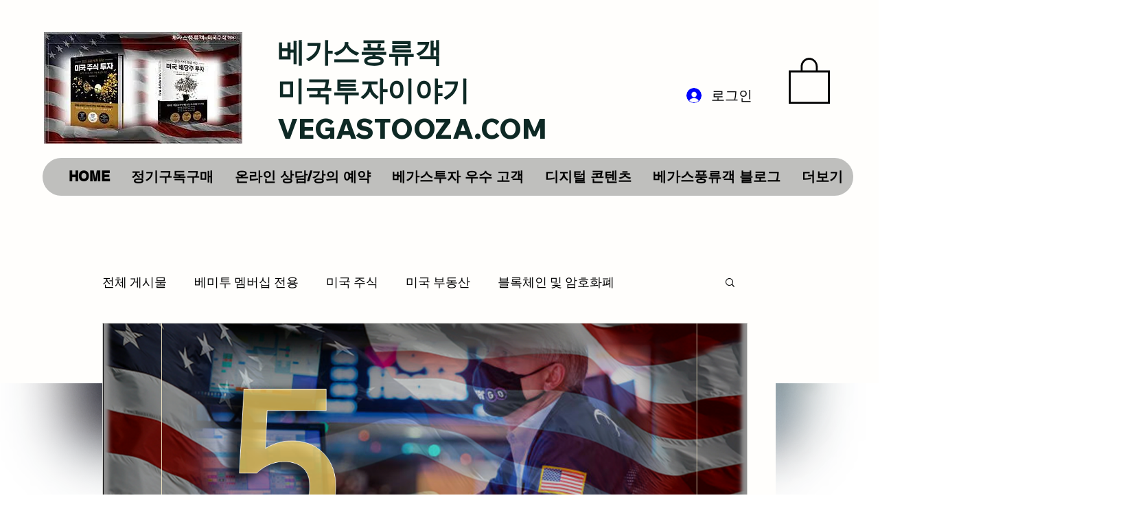

--- FILE ---
content_type: text/html; charset=utf-8
request_url: https://www.google.com/recaptcha/api2/aframe
body_size: 270
content:
<!DOCTYPE HTML><html><head><meta http-equiv="content-type" content="text/html; charset=UTF-8"></head><body><script nonce="KoqEHPnvBpNBQHOkpGX7Hw">/** Anti-fraud and anti-abuse applications only. See google.com/recaptcha */ try{var clients={'sodar':'https://pagead2.googlesyndication.com/pagead/sodar?'};window.addEventListener("message",function(a){try{if(a.source===window.parent){var b=JSON.parse(a.data);var c=clients[b['id']];if(c){var d=document.createElement('img');d.src=c+b['params']+'&rc='+(localStorage.getItem("rc::a")?sessionStorage.getItem("rc::b"):"");window.document.body.appendChild(d);sessionStorage.setItem("rc::e",parseInt(sessionStorage.getItem("rc::e")||0)+1);localStorage.setItem("rc::h",'1768969905761');}}}catch(b){}});window.parent.postMessage("_grecaptcha_ready", "*");}catch(b){}</script></body></html>